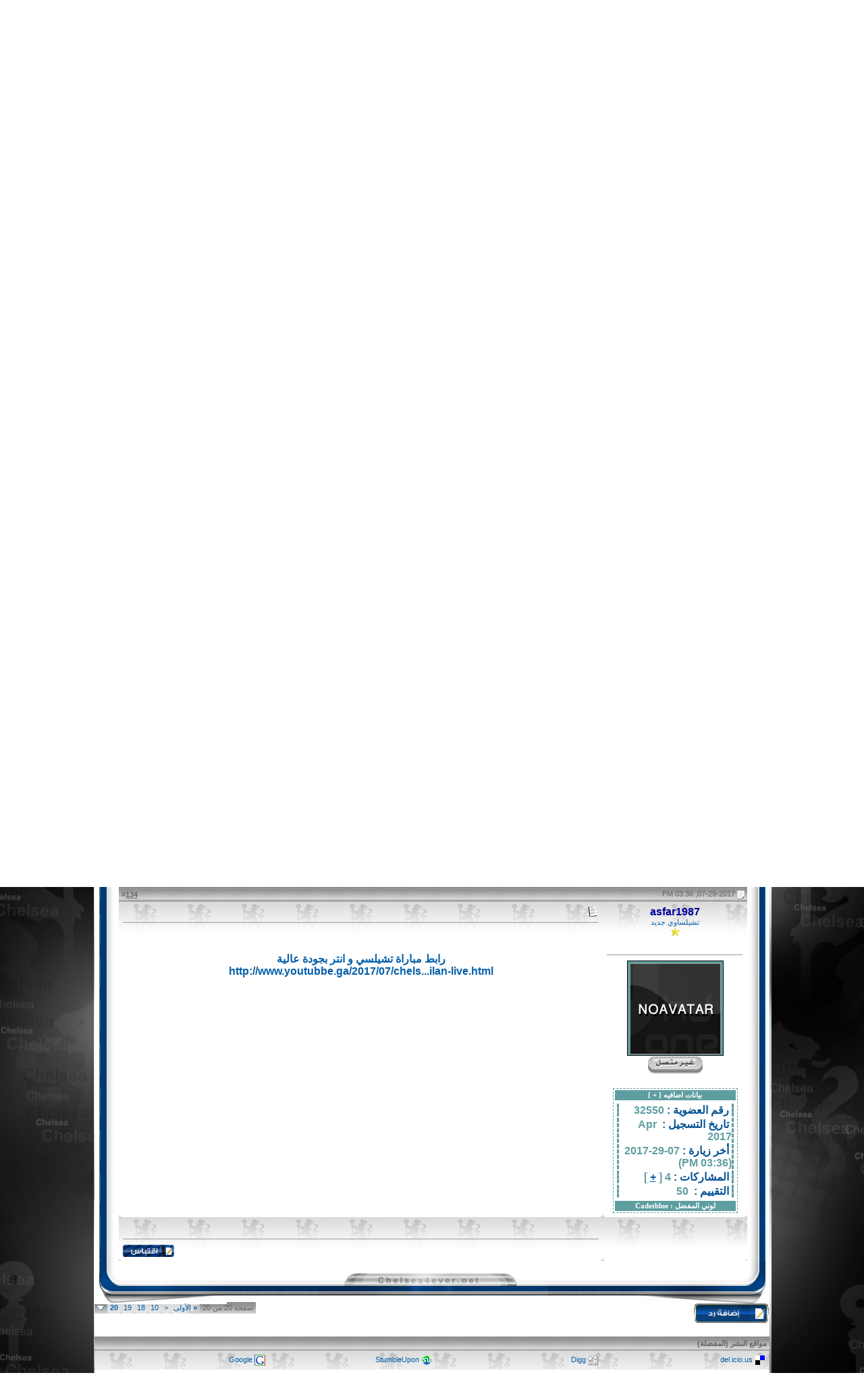

--- FILE ---
content_type: text/html; charset=windows-1256
request_url: http://forum.chelsea4ever.net/showthread.php?s=c360df7d647d5a92a46fdd9c9f1779a9&p=924649
body_size: 17321
content:
<!DOCTYPE html PUBLIC "-//<!DOCTYPE HTML PUBLIC "-//W3C//DTD HTML 4.01 Transitional//EN" "http://www.w3.org/TR/html4/loose.dtd">
<html xmlns="http://www.w3.org/1999/xhtml" dir="rtl" lang="ar">
<head>
	<meta http-equiv="Content-Type" content="text/html; charset=windows-1256" />
<meta name="generator" content="vBulletin 3.8.7" />

<meta name="keywords" content=" !.. وصلآت النقل المبآشر لمبآريآت تشلسي ..!, تشلسي , منتديات تشلسي , شبكة تشلسي , تشيلسي , أخبار تشلسي , موقع تشلسي , موقع تشيلسي." />
<meta name="description" content=" !.. وصلآت النقل المبآشر لمبآريآت تشلسي ..! قسم النقل المباشر للمباريات" />


<!-- CSS Stylesheet -->
<style type="text/css" id="vbulletin_css">
/**
* vBulletin 3.8.7 CSS
* Style: 'تشلسي للأبد 2013'; Style ID: 18
*/
body
{
	background: #FFFFFF;
	color: #005195;
	font: bold 14px Simplified arabic, geneva, lucida, 'lucida grande', arial, helvetica, sans-serif;
	margin: 0px 0px 0px 0px;
	padding: 0px; 
	    background-image:url(images5/bg.gif);
	    background-repeat:no-repeat;
	    background-attachment:fixed;
	background-position:center;
}
a:link, body_alink
{
	color: #005195;
}
a:visited, body_avisited
{
	color: #005195;
}
a:hover, a:active, body_ahover
{
	color: #005195;
}
.page
{
	background: #FFFFFF;
	color: #005195;
	font: bold 16px Trebuchet MS;
}
.page a:link, .page_alink
{
	color: #005195;
}
.page a:visited, .page_avisited
{
	color: #005195;
}
.page a:hover, .page a:active, .page_ahover
{
	color: #005195;
}
td, th, p, li
{
	font: bold 16px Trebuchet MS, geneva, lucida, 'lucida grande', arial, helvetica, sans-serif;
}
.tborder
{
	background: #D1D1E1;
	color: #000000;
	font: bold 16px Trebuchet MS;
	border: 0px solid #0B198C;
}
.tcat
{
	background: #869BBF url(images5/gradients/cat2.gif) repeat-x top left;
	color: #fff;
	font: bold 16px Trebuchet MS, geneva, lucida, 'lucida grande', arial, helvetica, sans-serif;
	border-radius: 9px;
	-webkit-border-radius: 9px;
	-moz-border-radius: 9px;
}
.tcat a:link, .tcat_alink
{
	color: #fff;
	text-decoration: none;
}
.tcat a:visited, .tcat_avisited
{
	color: #fff;
	text-decoration: none;
}
.tcat a:hover, .tcat a:active, .tcat_ahover
{
	color: #fff;
	text-decoration: underline;
}
.thead
{
	background: #585858 url(images5/gradients/cat3.gif) repeat-x top left;
	color: #666666;
	font: bold 11px tahoma, verdana, geneva, lucida, 'lucida grande', arial, helvetica, sans-serif;
}
.thead a:link, .thead_alink
{
	color: #666666;
}
.thead a:visited, .thead_avisited
{
	color: #666666;
}
.thead a:hover, .thead a:active, .thead_ahover
{
	color: #666666;
}
.tfoot
{
	background: #fff;
	color: #005195;
	font: bold 11px Trebuchet MS;
}
.tfoot a:link, .tfoot_alink
{
	color: #005195;
}
.tfoot a:visited, .tfoot_avisited
{
	color: #005195;
}
.tfoot a:hover, .tfoot a:active, .tfoot_ahover
{
	color: #005195;
}
.alt1, .alt1Active
{
	background: #fff url(images5/gradients/back1.gif) repeat-x top left;
	color: #035ea9;
	font: bold 12pt arial;
	border-radius: 5px;
	
}
.alt1 a:link, .alt1_alink, .alt1Active a:link, .alt1Active_alink
{
	color: #035ea9;
	text-decoration: none;
}
.alt1 a:visited, .alt1_avisited, .alt1Active a:visited, .alt1Active_avisited
{
	color: #035ea9;
	text-decoration: none;
}
.alt1 a:hover, .alt1 a:active, .alt1_ahover, .alt1Active a:hover, .alt1Active a:active, .alt1Active_ahover
{
	color: #035ea9;
	text-decoration: none;
}
.alt2, .alt2Active
{
	background: #fff url(images5/gradients/back1.gif) repeat-x top left;
	color: #035ea9;
	font: bold 12pt arial;
	border-radius: 5px;
	
}
.alt2 a:link, .alt2_alink, .alt2Active a:link, .alt2Active_alink
{
	color: #035ea9;
}
.alt2 a:visited, .alt2_avisited, .alt2Active a:visited, .alt2Active_avisited
{
	color: #035ea9;
}
.alt2 a:hover, .alt2 a:active, .alt2_ahover, .alt2Active a:hover, .alt2Active a:active, .alt2Active_ahover
{
	color: #035ea9;
}
.inlinemod
{
	background: #FFFFCC;
	color: #000000;
}
.wysiwyg
{
	background: #F5F5FF;
	color: #000000;
	font: 10pt verdana, geneva, lucida, 'lucida grande', arial, helvetica, sans-serif;
	margin: 5px 10px 10px 10px;
	padding: 0px;
}
.wysiwyg a:link, .wysiwyg_alink
{
	color: #035ea9;
}
.wysiwyg a:visited, .wysiwyg_avisited
{
	color: #035ea9;
}
.wysiwyg a:hover, .wysiwyg a:active, .wysiwyg_ahover
{
	color: #035ea9;
}
textarea, .bginput
{
	font: 10pt verdana, geneva, lucida, 'lucida grande', arial, helvetica, sans-serif;
}
.bginput option, .bginput optgroup
{
	font-size: 10pt;
	font-family: verdana, geneva, lucida, 'lucida grande', arial, helvetica, sans-serif;
}
.button
{
	font: 11px verdana, geneva, lucida, 'lucida grande', arial, helvetica, sans-serif;
}
select
{
	font: 11px verdana, geneva, lucida, 'lucida grande', arial, helvetica, sans-serif;
}
option, optgroup
{
	font-size: 11px;
	font-family: verdana, geneva, lucida, 'lucida grande', arial, helvetica, sans-serif;
}
.smallfont
{
	font: 11px tahoma, geneva, lucida, 'lucida grande', arial, helvetica, sans-serif;
}
.time
{
	color: #666666;
}
.navbar
{
	color: #333333;
	font: 11px tahoma, geneva, lucida, 'lucida grande', arial, helvetica, sans-serif;
}
.highlight
{
	color: #FF0000;
	font-weight: bold;
}
.fjsel
{
	background: #CCCCCC;
	color: #333333;
}
.fjdpth0
{
	background: #F7F7F7;
	color: #000000;
}
.panel
{
	background: #fff url(images5/gradients/back1.gif) repeat-x top left;
	color: #414141;
	padding: 10px;
	border: 0px outset;
	
	border-radius: 5px;
	
}
.panel a:link, .panel_alink
{
	color: #414141;
}
.panel a:visited, .panel_avisited
{
	color: #414141;
}
.panel a:hover, .panel a:active, .panel_ahover
{
	color: #414141;
}
.panelsurround
{
	background: #fff url(images5/gradients/back1.gif) repeat-x top left;
	color: #035ea9;
	border-radius: 5px;
	
}
legend
{
	color: #22229C;
	font: 11px tahoma, verdana, geneva, lucida, 'lucida grande', arial, helvetica, sans-serif;
}
.vbmenu_control
{
	background: #585858 url(images5/gradients/cat3.gif) repeat-x top left;
	color: #666666;
	font: bold 11px tahoma, verdana, geneva, lucida, 'lucida grande', arial, helvetica, sans-serif;
	padding: 3px 6px 3px 6px;
	white-space: nowrap;
	
	
}
.vbmenu_control a:link, .vbmenu_control_alink
{
	color: #666666;
	text-decoration: none;
}
.vbmenu_control a:visited, .vbmenu_control_avisited
{
	color: #666666;
	text-decoration: none;
}
.vbmenu_control a:hover, .vbmenu_control a:active, .vbmenu_control_ahover
{
	color: #666666;
	text-decoration: underline;
}
.vbmenu_popup
{
	background: #FFFFFF;
	color: #000000;
	border: px solid #0B198C;
}
.vbmenu_option
{
	background: #fff url(images5/gradients/back1.gif) repeat-x top left;
	color: #035ea9;
	font: 11px verdana, geneva, lucida, 'lucida grande', arial, helvetica, sans-serif;
	white-space: nowrap;
	cursor: pointer;
	border-radius: 5px;
	
}
.vbmenu_option a:link, .vbmenu_option_alink
{
	color: #035ea9;
	text-decoration: none;
}
.vbmenu_option a:visited, .vbmenu_option_avisited
{
	color: #035ea9;
	text-decoration: none;
}
.vbmenu_option a:hover, .vbmenu_option a:active, .vbmenu_option_ahover
{
	color: #035ea9;
	text-decoration: none;
}
.vbmenu_hilite
{
	background: #fff url(images5/gradients/back1.gif) repeat-x top left;
	color: #035ea9;
	font: 11px verdana, geneva, lucida, 'lucida grande', arial, helvetica, sans-serif;
	white-space: nowrap;
	cursor: pointer;
}
.vbmenu_hilite a:link, .vbmenu_hilite_alink
{
	color: #035ea9;
	text-decoration: none;
}
.vbmenu_hilite a:visited, .vbmenu_hilite_avisited
{
	color: #035ea9;
	text-decoration: none;
}
.vbmenu_hilite a:hover, .vbmenu_hilite a:active, .vbmenu_hilite_ahover
{
	color: #035ea9;
	text-decoration: none;
}
/* ***** styling for 'big' usernames on postbit etc. ***** */
.bigusername { font-size: 14pt; }

/* ***** small padding on 'thead' elements ***** */
td.thead, th.thead, div.thead { padding: 4px; }

/* ***** basic styles for multi-page nav elements */
.pagenav a { text-decoration: none; }
.pagenav td { padding: 2px 4px 2px 4px; }

/* ***** de-emphasized text */
.shade, a.shade:link, a.shade:visited { color: #777777; text-decoration: none; }
a.shade:active, a.shade:hover { color: #FF4400; text-decoration: underline; }
.tcat .shade, .thead .shade, .tfoot .shade { color: #DDDDDD; }

/* ***** define margin and font-size for elements inside panels ***** */
.fieldset { margin-bottom: 6px; }
.fieldset, .fieldset td, .fieldset p, .fieldset li { font-size: 11px; }
</style>
<link rel="stylesheet" type="text/css" href="clientscript/vbulletin_important.css?v=387" />


<!-- / CSS Stylesheet -->

<script type="text/javascript" src="clientscript/yui/yahoo-dom-event/yahoo-dom-event.js?v=387"></script>
<script type="text/javascript" src="clientscript/yui/connection/connection-min.js?v=387"></script>
<script type="text/javascript">
<!--
var SESSIONURL = "s=3ecbd95d1039eb3cc63d812d4f074927&";
var SECURITYTOKEN = "guest";
var IMGDIR_MISC = "images5/misc";
var vb_disable_ajax = parseInt("0", 10);
// -->
</script>
<script type="text/javascript" src="clientscript/vbulletin_global.js?v=387"></script>
<script type="text/javascript" src="clientscript/vbulletin_menu.js?v=387"></script>


	<link rel="alternate" type="application/rss+xml" title="منتديات تشلسي للأبد chelsea4ever.net RSS Feed" href="external.php?type=RSS2" />
	
		<link rel="alternate" type="application/rss+xml" title="منتديات تشلسي للأبد chelsea4ever.net - قسم النقل المباشر للمباريات - RSS Feed" href="external.php?type=RSS2&amp;forumids=43" />
	
<style type="text/css">
.img {
margin: 10px;
 
max-width: 500px;
width: expression(this.width > 500 ? 500: true);
} 
</style><!-- الرجاء ثم الرجاء ثم الرجاء عدم التعديل على الهاك او الاقتباس منه ولانسمح بذلك كليا اخوكم ابو عمر -->
<!--Javascript-->
<script type="text/javascript" src="massy/poem.js"></script>
<script type="text/javascript" src="massy/gradient.js"></script>
<style type="text/css">
.bdr130button {
	padding: 1px;
	border: none;
}
.rainbow{ behavior: url('massy/rainbow.htc') } 
.saleh-info {
	font-family: Arial;
	font-size: 15px;
	font-weight: bold;
	color: #000000;
	background-image: url('images/toolbox/info.png');
	background-color: #EAEEFB;
	background-repeat: no-repeat;
	background-position: right 10px;
	border: 1px solid #203FAA;
	padding: 15px 65px 10px 5px;
	display: block;
}
.saleh-caution {
	font-family: Arial;
	font-size: 15px;
	font-weight: bold;
	color: #000000;
	background-image: url('images/toolbox/caution.png');
	background-repeat: no-repeat;
	background-color: #FFFFCC;
	background-position: right 10px;
	border: 1px solid #990000;
	padding: 15px 65px 10px 5px;
}
.saleh-warning {
	font-family: Arial;
	font-size: 15px;
	font-weight: bold;
	color: #000000;
	background-image: url('images/toolbox/warning.png');
	background-color: #FFCCCC;
	background-repeat: no-repeat;
	background-position: right 10px;
	border: 1px solid #FF0000;
	padding: 15px 65px 10px 5px;
}

</style>
<!-- /  www.bdr130.net الجقوق محفوظة ولااسمح بازالتها او التعديل على الملفات اخوكم الدربيل  - ابو عمر -->
<script language="JavaScript">
<!--
function stopError() {
return true;
}
window.onerror = stopError;
// -->
</script>
<script>
nereidFadeObjects = new Object();
nereidFadeTimers = new Object();
function nereidFade(object, destOp, rate, delta){
if (!document.all)
return
if (object != "[object]"){  
setTimeout("nereidFade("+object+","+destOp+","+rate+","+delta+")",0);
return;
}
clearTimeout(nereidFadeTimers[object.sourceIndex]);
    diff = destOp-object.filters.alpha.opacity;
    direction = 1;
    if (object.filters.alpha.opacity > destOp){
    direction = -1;
    }
    delta=Math.min(direction*diff,delta);
    object.filters.alpha.opacity+=direction*delta;
    if (object.filters.alpha.opacity != destOp){
        nereidFadeObjects[object.sourceIndex]=object;
        nereidFadeTimers[object.sourceIndex]=setTimeout("nereidFade(nereidFadeObjects["+object.sourceIndex+"],"+destOp+","+rate+","+delta+")",rate);
    }
}
</script>
<style>
.shakeimage{
position:relative
}
</style>
<script language="JavaScript1.2">
var rector=3
var stopit=0 
var a=1
function init(which){
stopit=0
shake=which
shake.style.left=0
shake.style.top=0
}
function rattleimage(){
if ((!document.all&&!document.getElementById)||stopit==1)
return
if (a==1){
shake.style.top=parseInt(shake.style.top)+rector
}
else if (a==2){
shake.style.left=parseInt(shake.style.left)+rector
}
else if (a==3){
shake.style.top=parseInt(shake.style.top)-rector
}
else{
shake.style.left=parseInt(shake.style.left)-rector
}
if (a<4)
a++
else
a=1
setTimeout("rattleimage()",50)
}
function stoprattle(which){
stopit=1
which.style.left=0
which.style.top=0
}
</script>

<script language="JavaScript1.2">
function flashit(){
if (!document.all)
return
if (myexample.style.borderColor=="blue")
myexample.style.borderColor="red"
else
myexample.style.borderColor="blue"
}
setInterval("flashit()", 200)
</script>
<!-- /  www.bdr130.net الجقوق محفوظة ولااسمح بازالتها او التعديل على الملفات اخوكم الدربيل  - ابو عمر -->
				<!--hide-addon-->
		
			<script type="text/javascript"><!--
			var hpostid = 0;
			var hmax = 0;
			function findposts(obj,call){
				ruf = call;
				var laenge = obj.innerHTML.length;
				if (hmax == '0'){
					hmax = laenge;
				} else if (hmax < laenge){
					hmax = laenge;
					Rufen(ruf);
				}
			}
			var hide_aktiv = null;
			var unhide = null;
			var zahl = 0;
			var old;
			var postid
			function Rufen(posting){
				if (window.XMLHttpRequest) {
					unhide = new XMLHttpRequest();
				} else if (window.ActiveXObject) {
					unhide = new ActiveXObject("Microsoft.XMLHTTP");
				}
				old = posting
				var postids = posting.split(",");
				if ( zahl < postids.length){
					postid = postids[zahl];
					unhide.open("POST", "showthread.php", true);
					unhide.onreadystatechange = ausgeben;
					unhide.setRequestHeader(
						"Content-Type",
						"application/x-www-form-urlencoded");
					unhide.send("do=whatever&p="+postid+"&all="+old);
				} else zahl = 0;
			}

			function ausgeben() {
				if (unhide.readyState == 4) {
					if (unhide.responseText != 'sid_hide_still_active'){
						document.getElementById("post_message_"+postid).innerHTML =
							unhide.responseText;
						zahl++;
						Rufen(old);
					} else {
						zahl++;
						Rufen(old);
					}
				}
				else setTimeout('ausgeben()', 200);
			}
			//-->
			</script>
		
<!-- الرجاء ثم الرجاء ثم الرجاء عدم التعديل على الهاك او الاقتباس منه ولانسمح بذلك كليا اخوكم ابو عمر -->
	<title> !.. وصلآت النقل المبآشر لمبآريآت تشلسي ..! - الصفحة 20 - منتديات تشلسي للأبد chelsea4ever.net</title>
	<script type="text/javascript" src="clientscript/vbulletin_post_loader.js?v=387"></script>
	<style type="text/css" id="vbulletin_showthread_css">
	<!--
	
	#links div { white-space: nowrap; }
	#links img { vertical-align: middle; }
	-->
	</style>
</head>
<body onload="if (document.body.scrollIntoView &amp;&amp; (window.location.href.indexOf('#') == -1 || window.location.href.indexOf('#post') &gt; -1)) { fetch_object('currentPost').scrollIntoView(true); }">
<!-- logo -->
<body topmargin="0" leftmargin="0" rightmargin="0" bottommargin="0" marginwidth="0" marginheight="0">

<a name="top"></a>
<table border="0" width="100%" id="table1" cellspacing="0" cellpadding="0">
	<tr>
		<td align="center">
<!-- ImageReady Slices (Untitled-3) -->
<table border="0" width="100%" id="table2" cellspacing="0" cellpadding="0">
	<tr>
		<td align="center">
<!-- ImageReady Slices (Untitled-1) -->
<table border="0" width="100%" id="table3" cellspacing="0" cellpadding="0">
	<tr>
		<td align="center" valign="top"> 

<!-- ImageReady Slices (chelsea تقطيع.psd) -->
<table id="table4" width="1000" height="563" border="0" cellpadding="0" cellspacing="0">
	<tr>
		<td>
			<img src="images5/misc/header_01.jpg" alt=""></td>
	</tr>
	<tr>
		<td>
			<map name="FPMap0">
			<area href="http://forum.chelsea4ever.net" shape="rect" coords="737, 8, 798, 28">
			<area href="http://forum.chelsea4ever.net/register.php" shape="rect" coords="676, 9, 731, 27">
			<area coords="584, 8, 669, 29" shape="rect" href="usercp.php?s=3ecbd95d1039eb3cc63d812d4f074927">
			<area coords="517, 9, 576, 26" shape="rect" href="faq.php?s=3ecbd95d1039eb3cc63d812d4f074927">
			<area coords="460, 8, 515, 28" shape="rect" href="calendar.php?s=3ecbd95d1039eb3cc63d812d4f074927">
			<area href="http://forum.chelsea4ever.net/search.php" shape="rect" coords="401, 7, 449, 28">
			<area href="http://forum.chelsea4ever.net/search.php?searchid=691111" shape="rect" coords="323, 7, 392, 28">
			<area href="login.php?s=3ecbd95d1039eb3cc63d812d4f074927&amp;do=logout&logouthash=" shape="rect" coords="229, 9, 315, 27">
			</map>
			<img src="images5/misc/header_02.jpg" alt="" usemap="#FPMap0" border="0"></td>
	</tr>
	<tr>
		<td>
			<img src="images5/misc/header_03.jpg" alt=""></td>
	</tr>
	<tr>
		<td>
			<map name="FPMap1">
			<area href="feed://forum.chelsea4ever.net/external.php?type=rss" shape="rect" coords="555, 68, 586, 97">
			<area href="https://twitter.com/che_4_ever" shape="rect" coords="447, 69, 473, 97">
			<area href="https://www.facebook.com/Chelsea4ever.net" shape="rect" coords="481, 67, 509, 97">
			<area href="https://www.youtube.com" shape="rect" coords="520, 68, 547, 95">
			</map>
			<img src="images5/misc/header_04.jpg" alt="" usemap="#FPMap1" border="0"></td>
	</tr>
</table>
		</td>
	</tr>
</table>
<!-- End ImageReady Slices -->
		</td>
	</tr>
</table>
<!-- End ImageReady Slices -->
		</td>
	</tr>
</table>
<!-- /logo -->

<!-- content table -->
<div align="center">
        <div class="page" style="width:1000px; text-align:right">
                <div style="padding:0px 0px 0px 0px">






<div align="center">
<img src="http://www.chelsea4ever.net/uu/uploads/images/c4e91272835a0.gif"   alt="" alt=" "></a>
 
<head>
 
<script data-ad-client="ca-pub-5233101183589941" async src="https://pagead2.googlesyndication.com/pagead/js/adsbygoogle.js"></script>

 <!---فعاليات المنتدى برمجة Bo.SaQeR --->
<br>
<div align="center">
<table class="tborder" cellpadding="6" cellspacing="0" border="1" width="75%" style="border-collapse: collapse">
<thead>
    <tr>
 <td class="tcat" colspan="11" align="center" height="20">
<a style="float:left" href="#top" onclick="return toggle_collapse('Events')"><img id="collapseimg_Events" src="images5/buttons/collapse_thead.gif" alt="" border="0" /></a>|[ آعلآنآت المنتدىآ ]| </td> 
<tbody id="collapseobj_Events" style="">
    </tr>
</thead>
<tr>
      <td class="alt2">
      <p align="center">
    <a  href="https://twitter.com/#!/CHE_4_EVER" target="_blank" >
    <img border="0" alt=":: تغـطية خـاَصـة |تويتر × تويتر |"  src="http://www.chelsea4ever.net/upp//uploads/images/c4ed5e1164ef1.gif" width="100" height="200"></a></p></td>
      <td class="alt1">
      <p align="center">
    <a  href="http://forum.chelsea4ever.net/forumdisplay.php?f=3" target="_blank" >
    <img border="0" alt=""  src="http://www.chelsea4ever.net/upp/uploads/images/c4e60a8ecbec6.gif" width="100" height="200"></a></p></td>
      <td class="alt2">
      <p align="center">
    <a  href="http://forum.chelsea4ever.net/showthread.php?t=84218" target="_blank" >
    <img border="0" alt="كن مميزاً في شبكة تشيلسي للأبد"  src="http://www.chelsea4ever.net/upp//uploads/images/c4eaf46110a88.gif" width="100" height="200"></a></p></td>
      <td class="alt1">
    <p align="center">
    <a  href="http://forum.chelsea4ever.net/forumdisplay.php?f=76" target="_blank" >
    <img border="0" alt="شرح استخدام المنتدى"  src="http://www.chelsea4ever.net/upp/uploads/images/c4ec6956dbca5.gif" width="100" height="200"></a></p></td>
      <td class="alt2">
    <p align="center">
    <a  href="http://www.hebat-malek.com/upload/" target="_blank" >
    <img border="0" alt="تحميل شبكة تشيلسي للأبد"  src="http://www.chelsea4ever.net/upp/uploads/images/c4e652a4aebac.jpg" width="100" height="200"></a></p></td>
</tr>
       </table>
</div>
<br>
<!---فعاليات المنتدى برمجة Bo.SaQeR --->
<table border="0" width="100%" dir="rtl" cellspacing="0" cellpadding="0">
	<tr>
		<td background="images/frame/etar_02.jpg">
		<img border="0" src="images/frame/etar_03.jpg"></td>
		<td background="images/frame/etar_02.jpg">
		<p align="center"><img border="0" src="images/frame/fr.jpg"></td>
		<td background="images/frame/etar_02.jpg">
		<img border="0" src="images/frame/etar_01.jpg" align="left"></td>
	</tr>
</table>
<table border="0" width="100%" id="table1" dir="rtl" cellspacing="0" cellpadding="0">
	<tr>
		<td background="images/frame/etar_06_s.jpg" width="15">
		<img border="0" src="images/frame/etar_06_s.jpg"></td>
		<td>
<!-- breadcrumb, login, pm info -->
<table class="tborder" cellpadding="6" cellspacing="0" border="0" width="100%" align="center">
<tr>
	<td class="alt1" width="100%">
		
			<table cellpadding="0" cellspacing="0" border="0">
			<tr valign="bottom">
				<td><a href="#" onclick="history.back(1); return false;"><img src="images5/misc/navbits_start.gif" alt="العودة" border="0" /></a></td>
				<td>&nbsp;</td>
				<td width="100%"><span class="navbar"><a href="index.php?s=3ecbd95d1039eb3cc63d812d4f074927" accesskey="1">منتديات تشلسي للأبد chelsea4ever.net</a></span> 
	<span class="navbar">&gt; <a href="forumdisplay.php?s=3ecbd95d1039eb3cc63d812d4f074927&amp;f=1">الأقــســـام التشيلساويه الـخـاصـه</a></span>


	<span class="navbar">&gt; <a href="forumdisplay.php?s=3ecbd95d1039eb3cc63d812d4f074927&amp;f=3">مدرجات ستامفورد  Stamford-bridge</a></span>


	<span class="navbar">&gt; <a href="forumdisplay.php?s=3ecbd95d1039eb3cc63d812d4f074927&amp;f=43">قسم النقل المباشر للمباريات</a></span>

</td>
			</tr>
			<tr>
				<td class="navbar" style="font-size:10pt; padding-top:1px" colspan="3"><a href="/showthread.php?s=c360df7d647d5a92a46fdd9c9f1779a9&amp;p=924649"><img class="inlineimg" src="images5/misc/navbits_finallink_rtl.gif" alt="تحديث الصفحة" border="0" /></a> <strong>
	 !.. وصلآت النقل المبآشر لمبآريآت تشلسي ..!

</strong></td>
			</tr>
			</table>
		
	</td>

	<td class="alt2" nowrap="nowrap" style="padding:0px">
		<!-- login form -->
		<form action="login.php?do=login" method="post" onsubmit="md5hash(vb_login_password, vb_login_md5password, vb_login_md5password_utf, 0)">
		<script type="text/javascript" src="clientscript/vbulletin_md5.js?v=387"></script>
		<table cellpadding="0" cellspacing="3" border="0">
		<tr>
			<td class="smallfont" style="white-space: nowrap;"><label for="navbar_username">اسم العضو</label></td>
			<td><input type="text" class="bginput" style="font-size: 11px" name="vb_login_username" id="navbar_username" size="10" accesskey="u" tabindex="101" value="اسم العضو" onfocus="if (this.value == 'اسم العضو') this.value = '';" /></td>
			<td class="smallfont" nowrap="nowrap"><label for="cb_cookieuser_navbar"><input type="checkbox" name="cookieuser" value="1" tabindex="103" id="cb_cookieuser_navbar" accesskey="c" />حفظ البيانات؟</label></td>
		</tr>
		<tr>
			<td class="smallfont"><label for="navbar_password">كلمة المرور</label></td>
			<td><input type="password" class="bginput" style="font-size: 11px" name="vb_login_password" id="navbar_password" size="10" tabindex="102" /></td>
			<td><input type="submit" class="button" value="تسجيل الدخول" tabindex="104" title="ادخل اسم العضو وكلمة المرور الخاصة بك في الحقول المجاورة لتسجيل الدخول, أو اضغط على رابط 'التسجيل' لإنشاء حساب خاص بك." accesskey="s" /></td>
		</tr>
		</table>
		<input type="hidden" name="s" value="3ecbd95d1039eb3cc63d812d4f074927" />
		<input type="hidden" name="securitytoken" value="guest" />
		<input type="hidden" name="do" value="login" />
		<input type="hidden" name="vb_login_md5password" />
		<input type="hidden" name="vb_login_md5password_utf" />
		</form>
		<!-- / login form -->
	</td>

</tr>
</table>
<!-- / breadcrumb, login, pm info -->

<!-- nav buttons bar -->
<div class="tborder" style="padding:0px; border-top-width:0px">
	<table cellpadding="0" cellspacing="0" border="0" width="100%" align="center">
	<tr align="center">
		
		
		
		<td class="vbmenu_control"><a href="faq.php?s=3ecbd95d1039eb3cc63d812d4f074927" accesskey="5">التعليمـــات</a></td>
		
		<td class="vbmenu_control"><a href="calendar.php?s=3ecbd95d1039eb3cc63d812d4f074927">التقويم</a></td>
		
			
				
				<td class="vbmenu_control"><a href="search.php?s=3ecbd95d1039eb3cc63d812d4f074927&amp;do=getdaily" accesskey="2">مشاركات اليوم</a></td>
				
				<td id="navbar_search" class="vbmenu_control"><a href="search.php?s=3ecbd95d1039eb3cc63d812d4f074927" accesskey="4" rel="nofollow">البحث</a> </td>
			
			
		
		
		
		</tr>
	</table>
</div>
</td>
		<td background="images/frame/etar_04_s.jpg" width="14">
		<img border="0" src="images/frame/etar_04_s.jpg"></td>
	</tr>
</table>
<table border="0" width="100%" id="table2" cellspacing="0" cellpadding="0" dir="rtl">
	<tr>
		<td background="images/frame/etar_08.jpg" valign="top">
		<img border="0" src="images/frame/etar_11.jpg"></td>
		<td background="images/frame/etar_08.jpg">&nbsp;</td>
		<td background="images/frame/etar_08.jpg" valign="top">
		<p align="center">
		<img border="0" src="images/frame/etar_09.jpg"></td>
		<td background="images/frame/etar_08.jpg">&nbsp;</td>
		<td background="images/frame/etar_08.jpg" valign="top">
		<img border="0" src="images/frame/etar_07.jpg" align="left"></td>
	</tr>
</table>

<!-- / nav buttons bar -->

<br />






<!-- NAVBAR POPUP MENUS -->

	
	<!-- header quick search form -->
	<div class="vbmenu_popup" id="navbar_search_menu" style="display:none" align="right">
		<table cellpadding="4" cellspacing="1" border="0">
		<tr>
			<td class="thead">البحث في المنتدى</td>
		</tr>
		<tr>
			<td class="vbmenu_option" title="nohilite">
				<form action="search.php?do=process" method="post">

					<input type="hidden" name="do" value="process" />
					<input type="hidden" name="quicksearch" value="1" />
					<input type="hidden" name="childforums" value="1" />
					<input type="hidden" name="exactname" value="1" />
					<input type="hidden" name="s" value="3ecbd95d1039eb3cc63d812d4f074927" />
					<input type="hidden" name="securitytoken" value="guest" />
					<div><input type="text" class="bginput" name="query" size="25" tabindex="1001" /><input type="submit" class="button" value="إذهب" tabindex="1004" /></div>
					<div style="margin-top:6px">
						<label for="rb_nb_sp0"><input type="radio" name="showposts" value="0" id="rb_nb_sp0" tabindex="1002" checked="checked" />عرض المواضيع</label>
						&nbsp;
						<label for="rb_nb_sp1"><input type="radio" name="showposts" value="1" id="rb_nb_sp1" tabindex="1003" />عرض المشاركات</label>
					</div>
				</form>
			</td>
		</tr>
		
		<tr>
			<td class="vbmenu_option"><a href="tags.php?s=3ecbd95d1039eb3cc63d812d4f074927" rel="nofollow">بحث بالكلمة الدلالية </a></td>
		</tr>
		
		<tr>
			<td class="vbmenu_option"><a href="search.php?s=3ecbd95d1039eb3cc63d812d4f074927" accesskey="4" rel="nofollow">البحث المتقدم</a></td>
		</tr>
		
		</table>
	</div>
	<!-- / header quick search form -->
	

	
<!-- / NAVBAR POPUP MENUS -->

<!-- PAGENAV POPUP -->
	<div class="vbmenu_popup" id="pagenav_menu" style="display:none">
		<table cellpadding="4" cellspacing="1" border="0">
		<tr>
			<td class="thead" nowrap="nowrap">الذهاب إلى الصفحة...</td>
		</tr>
		<tr>
			<td class="vbmenu_option" title="nohilite">
			<form action="index.php" method="get" onsubmit="return this.gotopage()" id="pagenav_form">
				<input type="text" class="bginput" id="pagenav_itxt" style="font-size:11px" size="4" />
				<input type="button" class="button" id="pagenav_ibtn" value="إذهب" />
			</form>
			</td>
		</tr>
		</table>
	</div>
<!-- / PAGENAV POPUP -->









<a name="poststop" id="poststop"></a>

<!-- controls above postbits -->
<table cellpadding="0" cellspacing="0" border="0" width="100%" style="margin-bottom:3px">
<tr valign="bottom">
	
		<td class="smallfont"><a href="newreply.php?s=3ecbd95d1039eb3cc63d812d4f074927&amp;do=newreply&amp;noquote=1&amp;p=924649" rel="nofollow"><img src="images5/buttons/reply.gif" alt="إضافة رد" border="0" /></a></td>
	
	<td align="left"><div class="pagenav" align="left">
<table class="tborder" cellpadding="3" cellspacing="0" border="0">
<tr>
	<td class="vbmenu_control" style="font-weight:normal">صفحة 20 من 20</td>
	<td class="alt1" nowrap="nowrap"><a rel="start" class="smallfont" href="showthread.php?s=3ecbd95d1039eb3cc63d812d4f074927&amp;t=48657" title="الصفحة الأولى - النتائج 1 إلى 7 من 134"><strong>&laquo;</strong> الأولى</a></td>
	<td class="alt1"><a rel="prev" class="smallfont" href="showthread.php?s=3ecbd95d1039eb3cc63d812d4f074927&amp;t=48657&amp;page=19" title="الصفحة السابقة - النتائج 127 إلى 133 من 134">&lt;</a></td>
	<td class="alt1"><a class="smallfont" href="showthread.php?s=3ecbd95d1039eb3cc63d812d4f074927&amp;t=48657&amp;page=10" title="مشاهدة النتائج 64 إلى 70 من 134"><!---10-->10</a></td><td class="alt1"><a class="smallfont" href="showthread.php?s=3ecbd95d1039eb3cc63d812d4f074927&amp;t=48657&amp;page=18" title="مشاهدة النتائج 120 إلى 126 من 134">18</a></td><td class="alt1"><a class="smallfont" href="showthread.php?s=3ecbd95d1039eb3cc63d812d4f074927&amp;t=48657&amp;page=19" title="مشاهدة النتائج 127 إلى 133 من 134">19</a></td>	<td class="alt2"><span class="smallfont" title="عرض النتائج 134 إلى 134 من 134"><strong>20</strong></span></td>
 
	
	
	<td class="vbmenu_control" title="showthread.php?s=3ecbd95d1039eb3cc63d812d4f074927&amp;t=48657"><a name="PageNav"></a></td>
</tr>
</table>
</div></td>
</tr>
</table>
<!-- / controls above postbits -->
<table border="0" width="100%" dir="rtl" cellspacing="0" cellpadding="0">
	<tr>
		<td background="images/frame/etar_02.jpg">
		<img border="0" src="images/frame/etar_03.jpg"></td>
		<td background="images/frame/etar_02.jpg">
		<p align="center"><img border="0" src="images/frame/fr.jpg"></td>
		<td background="images/frame/etar_02.jpg">
		<img border="0" src="images/frame/etar_01.jpg" align="left"></td>
	</tr>
</table>
<table border="0" width="100%" id="table1" dir="rtl" cellspacing="0" cellpadding="0">
	<tr>
		<td background="images/frame/etar_06_s.jpg" width="15">
		<img border="0" src="images/frame/etar_06_s.jpg"></td>
		<td>
<!-- toolbar -->
<table class="tborder" cellpadding="6" cellspacing="0" border="0" width="100%" align="center" style="border-bottom-width:0px">
<tr>
	<td class="tcat" width="100%">
		<div class="smallfont">
		
		&nbsp;
		</div>
	</td>
	<td class="vbmenu_control" id="threadtools" nowrap="nowrap">
		<a href="/showthread.php?p=924649&amp;nojs=1#goto_threadtools">أدوات الموضوع</a>
		<script type="text/javascript"> vbmenu_register("threadtools"); </script>
	</td>
	
	
	
	<td class="vbmenu_control" id="displaymodes" nowrap="nowrap">
		<a href="/showthread.php?p=924649&amp;nojs=1#goto_displaymodes">انواع عرض  الموضوع</a>
		<script type="text/javascript"> vbmenu_register("displaymodes"); </script>
	</td>
	

	

</tr>
</table>
<!-- / toolbar -->









<div id="posts"><!-- post #924649 --> 
 
     
    <div id="edit924649" style="padding:0px 0px 0px 0px"> 
    <!-- this is not the last post shown on the page --> 
 


<table id="post924649" class="tborder" cellpadding="6" cellspacing="0" border="0" width="100%" align="center">
<tr>

        <td class="thead" style="font-weight:normal; border: 0px solid #D1D1E1; border-left: 0px"  id="currentPost">
            <!-- status icon and date -->
            <a name="post924649"><img class="inlineimg" src="images5/statusicon/post_old.gif" alt="قديم" border="0" /></a>
            07-29-2017, 03:36 PM
             
            <!-- / status icon and date -->
        </td>
        <td class="thead" style="font-weight:normal; border: 0px solid #D1D1E1; border-right: 0px" align="left">
            &nbsp;
            #<a href="showpost.php?s=3ecbd95d1039eb3cc63d812d4f074927&amp;p=924649&amp;postcount=134" target="new" rel="nofollow" id="postcount924649" name="134"><strong>134</strong></a>
            
        </td>
    
</tr>
<tr valign="top">
<td class="alt2" width="200" style="border: 0px solid #D1D1E1; border-top: 0px; border-bottom: 0px;" align="center">
<div id="postmenu_924649" align="center">
				
<span style="text-decoration: none"><span style="color: #000099; font-weight:bold">asfar1987</span></b></span>
			</div>

<div class="smallfont" align="center">
تشيلساوي جديد</div>



<div class="smallfont" align="center">
<img src="images/star3.gif" alt="" border="" /></div>
<br />


<hr style="color:Cadetblue; width:200px; text-align:center" size="1"  />


<div align="center">
	<table bgcolor="#000000" class="tborder" width="1" style="border-collapse: collapse; background-position:center top; background-repeat:repeat-x" cellpadding="6">
<tr><td style="border-style:solid; border-width:1px; background-repeat:no-repeat; background-position: center; padding-left: 3px; padding-right: 3px; padding-top: 3px; padding-bottom: 1px; background-color:Cadetblue">
<a href="member.php?s=3ecbd95d1039eb3cc63d812d4f074927&amp;u=32550"><img  src="helm/no_avatar.png"   alt="الصورة الرمزية asfar1987" border="0" /></a>
</td></tr>
</table>
</div>

<div align="center">
<img class="inlineimg" src="images5/statusicon/user_offline.gif" alt="asfar1987 غير متواجد حالياً" border="0" />

</div>
<br />
<div style="width: 185px">
	<table border="1" width="100%" cellspacing="2"  style="border: 1px dashed Cadetblue">
	<tr>
	<td style="background-color: Cadetblue; border: 1px none;" align="center">
	<font face="Tahoma" style="font-size: 11px;" color="#FFFFFF">بيانات اضافيه [
			<a style="text-decoration: none" id="posts4_924649" title="بيانات إضافيه" href="#posts">
	<font color="#FFFFFF">+</font></a>
] </font><script type="text/javascript"> vbmenu_register("posts4_924649", true); </script>
	</td>
		</tr>
	<tr>
		<td  style="border: 0px none">
		<table border="0" cellpadding="0" align="right" width="100%" cellspacing="2">
		<tr>
<td class="css_helmtd" style="border-top: 0px dashed Cadetblue; border-bottom: 0px dashed Cadetblue; border-right: 3px dashed Cadetblue; border-left: 3px dashed Cadetblue;" align="right">
			<span  class="helm_b">&nbsp;رقم العضوية :</span> <span class="helm" style="color:Cadetblue;">32550</span>
			</td>
			</tr>
			
		<tr>
        <td class="css_helmtd" style="border-top: 0px dashed Cadetblue; border-bottom: 0px dashed Cadetblue; border-right: 3px dashed Cadetblue; border-left: 3px dashed Cadetblue;" align="right">
			<span  class="helm_b">&nbsp;تاريخ التسجيل :&nbsp; </span> <span class="helm" style="color:Cadetblue;">Apr 2017 </span>
			</td>
		</tr>

		
		<tr>
<td class="css_helmtd" style="border-top: 0px dashed Cadetblue; border-bottom: 0px dashed Cadetblue; border-right: 3px dashed Cadetblue; border-left: 3px dashed Cadetblue;" align="right">
			<span  class="helm_b">&nbsp;أخر زيارة : </span> <span class="helm" style="color:Cadetblue;">07-29-2017 (03:36 PM)</span>
			</td>
		</tr>		
		
		<tr>
			<td class="css_helmtd" style="border-top: 0px dashed Cadetblue; border-bottom: 0px dashed Cadetblue; border-right: 3px dashed Cadetblue; border-left: 3px dashed Cadetblue;" align="right">
			<span  class="helm_b">&nbsp;المشاركات :</span>
		<span class="helm" style="color:Cadetblue;">4 [
			<a id="posts3_924649" title="تفاصيل المشاركات" href="#posts">+</a>
] </span><script type="text/javascript"> vbmenu_register("posts3_924649", true); </script></td>
		</tr>
		
		<tr>
			<td class="css_helmtd" style="border-top: 0px dashed Cadetblue; border-bottom: 0px dashed Cadetblue; border-right: 3px dashed Cadetblue; border-left: 3px dashed Cadetblue;" align="right">
			<span  class="helm_b">&nbsp;التقييم :&nbsp; </span><span class="helm" style="color:Cadetblue;">50</span>
			</td>
		</tr>
		
		
		
		
		

	</table>
	</td>
</tr>

<tr><td align="center" style="background-color: Cadetblue; border: 1px none;">
<font face="Tahoma" style="font-size: 11px;" color="#FFFFFF"><b>لوني المفضل : </b>Cadetblue</font>
			</td>
			</tr>	
			
	</table>


<!-- show awards -->

<!-- /show awards -->
 
</div>
    </td>
    
    <td class="alt1" id="td_post_924649" style="border-left: 0px solid #D1D1E1">
    
        
        
        
			<!-- icon and title -->
			<div class="smallfont">
				<img class="inlineimg" src="http://www.chelsea4ever.net/vb/images/icons/icon1.gif" alt="افتراضي" border="0" />
				
			</div>
						<hr size="1" style="color:#D1D1E1; background-color:#D1D1E1" />

			
			<br />
<!-- message -->



<br />
<div id="post_message_924649" align="center">







<font color="">
رابط مباراة تشيلسي و انتر بجودة عالية <br />
<a href="http://www.youtubbe.ga/2017/07/chelsea-vs-inter-milan-live.html" target="_blank">http://www.youtubbe.ga/2017/07/chels...ilan-live.html</a>
</font>







<!-- / message -->
</div>
<br />


<br />

    </td>
</tr>
<tr>
    <td valign="bottom" class="alt2" style="border: 0px solid #D1D1E1; border-top: 0px">
        
        
        
        
        &nbsp;
    </td>
    
    <td align="left" class="alt1" style="border: 0px solid #D1D1E1; border-right: 0px; border-top: 0px">
    
        


        
        



<!-- sig -->




		
			
        <br />

        
<hr size="1" style="color:Cadetblue; background-color:#D1D1E1" />
        <!-- controls -->
        
        
        
            <a href="newreply.php?s=3ecbd95d1039eb3cc63d812d4f074927&amp;do=newreply&amp;p=924649" rel="nofollow"><img src="images5/buttons/quote.gif" alt="رد مع اقتباس" border="0" /></a>
        
        
        
        
        
        
        
            
        
        
        <!-- / controls -->
    </td>
</tr>
</table>

<div class="alt2" id="posts4_924649_menu" style="display:none; width:185px;">
	<table border="0" cellspacing="2" width="185">

		<tr>
<td class="css_helmtd" style="border-top: 0px dashed Cadetblue; border-bottom: 0px dashed Cadetblue; border-right: 3px dashed Cadetblue; border-left: 3px dashed Cadetblue;" align="right">
<span  class="helm_b">&nbsp;فترة الأقامة :</span><span class="helm" style="color:Cadetblue;"> 3189 يوم </span></td>
		</tr>
		
	
<tr>
			<td class="css_helmtd" style="border-top: 0px dashed Cadetblue; border-bottom: 0px dashed Cadetblue; border-right: 3px dashed Cadetblue; border-left: 3px dashed Cadetblue;" align="right">
		<span  class="helm_b">&nbsp;معدل التقييم :</span>
		<img class="inlineimg" src="images5/reputation/reputation_pos.gif" alt="asfar1987 will become famous soon enough" border="0" /></td>
		</tr>
		
		
		
		
		<tr>
			<td class="css_helmtd" style="border-top: 0px dashed Cadetblue; border-bottom: 0px dashed Cadetblue; border-right: 3px dashed Cadetblue; border-left: 3px dashed Cadetblue;" align="right">
			<span  class="helm_b">&nbsp;زيارات الملف الشخصي :</span><a href="member.php?s=3ecbd95d1039eb3cc63d812d4f074927&amp;u=32550" style="color:Cadetblue;" target="_blank"> 4609</a>
			</td>
		</tr>

		
		
		</table>
</div>
<div class="alt2" id="posts3_924649_menu" style="display:none">
<table cellpadding="4" cellspacing="1" border="0" width="200">
<tr>
<td class="thead" style="border-top: 0px dashed Cadetblue; border-bottom: 0px dashed Cadetblue; border-right: 3px dashed Cadetblue; border-left: 3px dashed Cadetblue;" width="200" colspan="2">
<font face="Tahoma" size="2"><span class="smallfont">إحصائية مشاركات »
<a href="member.php?s=3ecbd95d1039eb3cc63d812d4f074927&amp;&amp;u=32550"><span style="color: #000099; font-weight:bold">asfar1987</span></b></a></span></font></td>
</tr>
<tr>
<td colspan="2" class="alt2" style="border-top: 0px dashed Cadetblue; border-bottom: 0px dashed Cadetblue; border-right: 3px dashed Cadetblue; border-left: 3px dashed Cadetblue;" align="center">
<table width="100%"><tr>
<td align="center">
<span  class="helm_b">
&nbsp;المواضيـع</span></td>
<td align="center">
<span  class="helm_b"> الــــــردود</span>
</td>
</tr>
<tr>
<td align="center">
<span  class="helm_b">[<a title="عرض المواضيع التي كتبها العضو" target="_blank" href="search.php?s=3ecbd95d1039eb3cc63d812d4f074927&amp;do=finduser&amp;u=32550&amp;starteronly=1"><span class="helm" style="color:Cadetblue;">+</span></a>]</span>
</td>
<td align="center">
<span  class="helm_b">[<a title="عرض المشاركات التي كتبها العضو" target="_blank" href="search.php?s=3ecbd95d1039eb3cc63d812d4f074927&amp;do=finduser&amp;u=32550"><span class="helm" style="color:Cadetblue;">+</span></a>]</span>
</td></tr>
</table>
</td>
</tr>
<tr>
<td colspan="2" class="alt2" style="border-top: 0px dashed Cadetblue; border-bottom: 0px dashed Cadetblue; border-right: 3px dashed Cadetblue; border-left: 3px dashed Cadetblue;" align="center">
<span  class="helm_b">&nbsp;بمـــعــدل
: </span><span class="helm" style="color:Cadetblue;">0.00 يوميا </span>
</td>
</tr>
</table>
</div>
<div class="vbmenu_popup" id="postmenu_924649_menu" style="display:none">

	<table cellpadding="4" cellspacing="1" border="0">
	<tr>
		<td class="thead">asfar1987</td>
	</tr>
	
		<tr><td class="vbmenu_option"><a href="member.php?s=3ecbd95d1039eb3cc63d812d4f074927&amp;&amp;u=32550">
			<span class="smallfont">مشاهدة ملفه الشخصي</span></a></td></tr>
	
	
		<tr><td class="vbmenu_option"><a href="private.php?s=3ecbd95d1039eb3cc63d812d4f074927&amp;do=newpm&amp;u=32550" rel="nofollow">
			<span class="smallfont">إرسال رسالة خاصة إلى asfar1987</span></a></td></tr>
	
	
	
	
		<tr><td class="vbmenu_option"><a href="search.php?s=3ecbd95d1039eb3cc63d812d4f074927&amp;do=finduser&amp;u=32550" rel="nofollow">
			<span class="smallfont">البحث عن المشاركات التي كتبها asfar1987</span></a></td></tr>
	
	
	
	</table>
</div>
 

 
    </div> 
     
 
<!-- / post #924649 -->  <div id="lastpost"></div></div>


</td>
		<td background="images/frame/etar_04_s.jpg" width="14">
		<img border="0" src="images/frame/etar_04_s.jpg"></td>
	</tr>
</table>
<table border="0" width="100%" id="table2" cellspacing="0" cellpadding="0" dir="rtl">
	<tr>
		<td background="images/frame/etar_08.jpg" valign="top">
		<img border="0" src="images/frame/etar_11.jpg"></td>
		<td background="images/frame/etar_08.jpg">&nbsp;</td>
		<td background="images/frame/etar_08.jpg" valign="top">
		<p align="center">
		<img border="0" src="images/frame/etar_09.jpg"></td>
		<td background="images/frame/etar_08.jpg">&nbsp;</td>
		<td background="images/frame/etar_08.jpg" valign="top">
		<img border="0" src="images/frame/etar_07.jpg" align="left"></td>
	</tr>
</table>
<!-- controls below postbits -->
<table cellpadding="0" cellspacing="0" border="0" width="100%" style="margin-top:-3px">
<tr valign="top">
	
		<td class="smallfont"><a href="newreply.php?s=3ecbd95d1039eb3cc63d812d4f074927&amp;do=newreply&amp;noquote=1&amp;p=924649" rel="nofollow"><img src="images5/buttons/reply.gif" alt="إضافة رد" border="0" /></a></td>
	
	
		<td align="left"><div class="pagenav" align="left">
<table class="tborder" cellpadding="3" cellspacing="0" border="0">
<tr>
	<td class="vbmenu_control" style="font-weight:normal">صفحة 20 من 20</td>
	<td class="alt1" nowrap="nowrap"><a rel="start" class="smallfont" href="showthread.php?s=3ecbd95d1039eb3cc63d812d4f074927&amp;t=48657" title="الصفحة الأولى - النتائج 1 إلى 7 من 134"><strong>&laquo;</strong> الأولى</a></td>
	<td class="alt1"><a rel="prev" class="smallfont" href="showthread.php?s=3ecbd95d1039eb3cc63d812d4f074927&amp;t=48657&amp;page=19" title="الصفحة السابقة - النتائج 127 إلى 133 من 134">&lt;</a></td>
	<td class="alt1"><a class="smallfont" href="showthread.php?s=3ecbd95d1039eb3cc63d812d4f074927&amp;t=48657&amp;page=10" title="مشاهدة النتائج 64 إلى 70 من 134"><!---10-->10</a></td><td class="alt1"><a class="smallfont" href="showthread.php?s=3ecbd95d1039eb3cc63d812d4f074927&amp;t=48657&amp;page=18" title="مشاهدة النتائج 120 إلى 126 من 134">18</a></td><td class="alt1"><a class="smallfont" href="showthread.php?s=3ecbd95d1039eb3cc63d812d4f074927&amp;t=48657&amp;page=19" title="مشاهدة النتائج 127 إلى 133 من 134">19</a></td>	<td class="alt2"><span class="smallfont" title="عرض النتائج 134 إلى 134 من 134"><strong>20</strong></span></td>
 
	
	
	<td class="vbmenu_control" title="showthread.php?s=3ecbd95d1039eb3cc63d812d4f074927&amp;t=48657"><a name="PageNav"></a></td>
</tr>
</table>
</div>
		
		</td>
	
</tr>
</table>
<!-- / controls below postbits -->




<!-- social bookmarking links -->
	<br />
	<table cellpadding="6" cellspacing="0" border="0" width="100%" class="tborder" align="center">
	<tr>
		<td class="thead">مواقع النشر (المفضلة)</td>
	</tr>
	<tr>
		<td class="alt2" style="padding-top:0px"><div style="clear:both"></div><ul style="list-style-type:none; margin:0px; padding:0px"><li class="smallfont" style="width:25%; min-width:160px; float:right; margin-top:6px">
	
		<a href="http://del.icio.us/post?url=http%3A%2F%2Fforum.chelsea4ever.net%2Fshowthread.php%3Ft%3D48657&amp;title=%21..+%E6%D5%E1%C2%CA+%C7%E1%E4%DE%E1+%C7%E1%E3%C8%C2%D4%D1+%E1%E3%C8%C2%D1%ED%C2%CA+%CA%D4%E1%D3%ED+..%21" target="socialbookmark"><img src="images5/misc/bookmarksite_delicious.gif" border="0" alt="إرسال الموضوع إلى del.icio.us" class="inlineimg" /></a>
	
	<a href="http://del.icio.us/post?url=http%3A%2F%2Fforum.chelsea4ever.net%2Fshowthread.php%3Ft%3D48657&amp;title=%21..+%E6%D5%E1%C2%CA+%C7%E1%E4%DE%E1+%C7%E1%E3%C8%C2%D4%D1+%E1%E3%C8%C2%D1%ED%C2%CA+%CA%D4%E1%D3%ED+..%21" target="socialbookmark" style="text-decoration:none">del.icio.us</a>
</li><li class="smallfont" style="width:25%; min-width:160px; float:right; margin-top:6px">
	
		<a href="http://digg.com/submit?phrase=2&amp;url=http%3A%2F%2Fforum.chelsea4ever.net%2Fshowthread.php%3Ft%3D48657&amp;title=%21..+%E6%D5%E1%C2%CA+%C7%E1%E4%DE%E1+%C7%E1%E3%C8%C2%D4%D1+%E1%E3%C8%C2%D1%ED%C2%CA+%CA%D4%E1%D3%ED+..%21" target="socialbookmark"><img src="images5/misc/bookmarksite_digg.gif" border="0" alt="إرسال الموضوع إلى Digg" class="inlineimg" /></a>
	
	<a href="http://digg.com/submit?phrase=2&amp;url=http%3A%2F%2Fforum.chelsea4ever.net%2Fshowthread.php%3Ft%3D48657&amp;title=%21..+%E6%D5%E1%C2%CA+%C7%E1%E4%DE%E1+%C7%E1%E3%C8%C2%D4%D1+%E1%E3%C8%C2%D1%ED%C2%CA+%CA%D4%E1%D3%ED+..%21" target="socialbookmark" style="text-decoration:none">Digg</a>
</li><li class="smallfont" style="width:25%; min-width:160px; float:right; margin-top:6px">
	
		<a href="http://www.stumbleupon.com/submit?url=http%3A%2F%2Fforum.chelsea4ever.net%2Fshowthread.php%3Ft%3D48657&amp;title=%21..+%E6%D5%E1%C2%CA+%C7%E1%E4%DE%E1+%C7%E1%E3%C8%C2%D4%D1+%E1%E3%C8%C2%D1%ED%C2%CA+%CA%D4%E1%D3%ED+..%21" target="socialbookmark"><img src="images5/misc/bookmarksite_stumbleupon.gif" border="0" alt="إرسال الموضوع إلى StumbleUpon" class="inlineimg" /></a>
	
	<a href="http://www.stumbleupon.com/submit?url=http%3A%2F%2Fforum.chelsea4ever.net%2Fshowthread.php%3Ft%3D48657&amp;title=%21..+%E6%D5%E1%C2%CA+%C7%E1%E4%DE%E1+%C7%E1%E3%C8%C2%D4%D1+%E1%E3%C8%C2%D1%ED%C2%CA+%CA%D4%E1%D3%ED+..%21" target="socialbookmark" style="text-decoration:none">StumbleUpon</a>
</li><li class="smallfont" style="width:25%; min-width:160px; float:right; margin-top:6px">
	
		<a href="http://www.google.com/bookmarks/mark?op=edit&amp;output=popup&amp;bkmk=http%3A%2F%2Fforum.chelsea4ever.net%2Fshowthread.php%3Ft%3D48657&amp;title=%21..+%E6%D5%E1%C2%CA+%C7%E1%E4%DE%E1+%C7%E1%E3%C8%C2%D4%D1+%E1%E3%C8%C2%D1%ED%C2%CA+%CA%D4%E1%D3%ED+..%21" target="socialbookmark"><img src="images5/misc/bookmarksite_google.gif" border="0" alt="إرسال الموضوع إلى Google" class="inlineimg" /></a>
	
	<a href="http://www.google.com/bookmarks/mark?op=edit&amp;output=popup&amp;bkmk=http%3A%2F%2Fforum.chelsea4ever.net%2Fshowthread.php%3Ft%3D48657&amp;title=%21..+%E6%D5%E1%C2%CA+%C7%E1%E4%DE%E1+%C7%E1%E3%C8%C2%D4%D1+%E1%E3%C8%C2%D1%ED%C2%CA+%CA%D4%E1%D3%ED+..%21" target="socialbookmark" style="text-decoration:none">Google</a>
</li></ul><div style="clear:both"></div></td>
	</tr>
	</table>
<!-- / social bookmarking links -->







<!-- lightbox scripts -->
	<script type="text/javascript" src="clientscript/vbulletin_lightbox.js?v=387"></script>
	<script type="text/javascript">
	<!--
	vBulletin.register_control("vB_Lightbox_Container", "posts", 1);
	//-->
	</script>
<!-- / lightbox scripts -->










<!-- next / previous links -->
	<br />
	<div class="smallfont" align="center">
		<strong>&laquo;</strong>
			<a href="showthread.php?s=3ecbd95d1039eb3cc63d812d4f074927&amp;t=48657&amp;goto=nextoldest" rel="nofollow">الموضوع السابق</a>
			|
			<a href="showthread.php?s=3ecbd95d1039eb3cc63d812d4f074927&amp;t=48657&amp;goto=nextnewest" rel="nofollow">الموضوع التالي</a>
		<strong>&raquo;</strong>
	</div>
<!-- / next / previous links -->



<!-- currently active users -->
	<br />
	<table class="tborder" cellpadding="6" cellspacing="0" border="0" width="100%" align="center">
	<tr>
		<td class="tcat" colspan="2">
			الذين يشاهدون محتوى الموضوع الآن : 1 <span class="normal">( الأعضاء 0 والزوار 1)</span>
		</td>
	</tr>
	<tr>
		<td class="alt1" colspan="2">
			<span class="smallfont">&nbsp;</span>
		</td>
	</tr>
	</table>
<!-- end currently active users -->



<!-- popup menu contents -->
<br />

<!-- thread tools menu -->
<div class="vbmenu_popup" id="threadtools_menu" style="display:none">
<form action="postings.php?t=48657&amp;pollid=" method="post" name="threadadminform">
	<table cellpadding="4" cellspacing="1" border="0">
	<tr>
		<td class="thead">أدوات الموضوع<a name="goto_threadtools"></a></td>
	</tr>
	<tr>
		<td class="vbmenu_option"><img class="inlineimg" src="images5/buttons/printer.gif" alt="مشاهدة صفحة طباعة الموضوع" /> <a href="printthread.php?s=3ecbd95d1039eb3cc63d812d4f074927&amp;t=48657" accesskey="3" rel="nofollow">مشاهدة صفحة طباعة الموضوع</a></td>
	</tr>
	<tr>
		<td class="vbmenu_option"><img class="inlineimg" src="images5/buttons/sendtofriend.gif" alt="أرسل هذا الموضوع إلى صديق" /> <a href="sendmessage.php?s=3ecbd95d1039eb3cc63d812d4f074927&amp;do=sendtofriend&amp;t=48657" rel="nofollow">أرسل هذا الموضوع إلى صديق</a></td>
	</tr>
	
	
	
	</table>
<input type="hidden" value="guest" name="securitytoken" /></form>
</div>
<!-- / thread tools menu -->

<!-- **************************************************** -->

<!-- thread display mode menu -->
<div class="vbmenu_popup" id="displaymodes_menu" style="display:none">
	<table cellpadding="4" cellspacing="1" border="0">
	<tr>
		<td class="thead">انواع عرض  الموضوع<a name="goto_displaymodes"></a></td>
	</tr>
	<tr>
	
		<td class="vbmenu_option" title="nohilite"><img class="inlineimg" src="images5/buttons/mode_linear.gif" alt="العرض العادي" /> <strong>العرض العادي</strong></td>
	
	</tr>
	<tr>
	
		<td class="vbmenu_option"><img class="inlineimg" src="images5/buttons/mode_hybrid.gif" alt="العرض المتطور" /> <a href="showthread.php?s=3ecbd95d1039eb3cc63d812d4f074927&amp;mode=hybrid&amp;t=48657">الانتقال إلى العرض المتطور</a></td>
	
	</tr>
	<tr>
	
		<td class="vbmenu_option"><img class="inlineimg" src="images5/buttons/mode_threaded.gif" alt="العرض الشجري" /> <a href="showthread.php?s=3ecbd95d1039eb3cc63d812d4f074927&amp;p=924649&amp;mode=threaded#post924649">الانتقال إلى العرض الشجري</a></td>
	
	</tr>
	</table>
</div>
<!-- / thread display mode menu -->

<!-- **************************************************** -->



<!-- **************************************************** -->



<!-- / popup menu contents -->


<!-- forum rules and admin links -->
<table cellpadding="0" cellspacing="0" border="0" width="100%" align="center">
<tr valign="bottom">
	<td width="100%" valign="top">
		<table class="tborder" cellpadding="6" cellspacing="0" border="0" width="210">
<thead>
<tr>
	<td class="thead">
		<a style="float:left" href="#top" onclick="return toggle_collapse('forumrules')"><img id="collapseimg_forumrules" src="images5/buttons/collapse_thead.gif" alt="" border="0" /></a>
		تعليمات المشاركة
	</td>
</tr>
</thead>
<tbody id="collapseobj_forumrules" style="">
<tr>
	<td class="alt1" nowrap="nowrap"><div class="smallfont">
		
		<div><strong>لا تستطيع</strong> إضافة مواضيع جديدة</div>
		<div><strong>لا تستطيع</strong> الرد على المواضيع</div>
		<div><strong>لا تستطيع</strong> إرفاق ملفات</div>
		<div><strong>لا تستطيع</strong> تعديل مشاركاتك</div>
		<hr />
		
		<div><a href="misc.php?s=3ecbd95d1039eb3cc63d812d4f074927&amp;do=bbcode" target="_blank">BB code</a> is <strong>متاحة</strong></div>
		<div><a href="misc.php?s=3ecbd95d1039eb3cc63d812d4f074927&amp;do=showsmilies" target="_blank">الابتسامات</a> <strong>متاحة</strong></div>
		<div><a href="misc.php?s=3ecbd95d1039eb3cc63d812d4f074927&amp;do=bbcode#imgcode" target="_blank">كود [IMG]</a> <strong>متاحة</strong></div>
		<div>كود HTML <strong>معطلة</strong></div>
		<hr />
		<div><a href="misc.php?s=3ecbd95d1039eb3cc63d812d4f074927&amp;do=showrules" target="_blank">قوانين المنتدى</a></div>
	</div></td>
</tr>
</tbody>
</table>
	</td>
	<td class="smallfont" align="left">
		<table cellpadding="0" cellspacing="0" border="0">
		
		<tr>
			<td>
			<div class="smallfont" style="text-align:right; white-space:nowrap">
	<form action="forumdisplay.php" method="get">
	<input type="hidden" name="s" value="3ecbd95d1039eb3cc63d812d4f074927" />
	<input type="hidden" name="daysprune" value="" />
	<strong>الانتقال السريع</strong><br />
	<select name="f" onchange="this.form.submit();">
		<optgroup label="أقسام المنتدى">
			<option value="cp" >لوحة تحكم العضو</option>
			<option value="pm" >الرسائل الخاصة</option>
			<option value="subs" >الاشتراكات</option>
			<option value="wol" >المتواجدون الآن</option>
			<option value="search" >البحث في المنتدى</option>
			<option value="home" >الصفحة الرئيسية للمنتدى</option>
		</optgroup>
		
		<optgroup label="المنتديات">
		<option value="1" class="fjdpth0" > الأقــســـام التشيلساويه الـخـاصـه</option>
<option value="2" class="fjdpth1" >&nbsp; &nbsp;  قسم أخـبـار تشيلسي - Chelsea News</option>
<option value="53" class="fjdpth2" >&nbsp; &nbsp; &nbsp; &nbsp;  :: &#730;&#3665; الـمـجـلة &#3665;&#730; :: الصفحة الرئيسية ::</option>
<option value="3" class="fjdpth1" >&nbsp; &nbsp;  مدرجات ستامفورد  Stamford-bridge</option>
<option value="43" class="fjsel" selected="selected">&nbsp; &nbsp; &nbsp; &nbsp;  قسم النقل المباشر للمباريات</option>
<option value="4" class="fjdpth1" >&nbsp; &nbsp;  صور تشيلسي Chelsea Photos</option>
<option value="17" class="fjdpth1" >&nbsp; &nbsp;  فديو تشيلسي - Chelsea tv</option>
<option value="54" class="fjdpth1" >&nbsp; &nbsp;  منتدى الاستطلاعات والتوقعات</option>
<option value="5" class="fjdpth0" > المنتديات الرياضية الاوربية العالمية العربية</option>
<option value="6" class="fjdpth1" >&nbsp; &nbsp;  الدوري الأنجليزي premierleague</option>
<option value="8" class="fjdpth1" >&nbsp; &nbsp;  الدوري الأسباني Liga</option>
<option value="51" class="fjdpth1" >&nbsp; &nbsp;  الدوري الايطالي Calcio</option>
<option value="16" class="fjdpth1" >&nbsp; &nbsp;  صدى الملاعب العربية Arab-football</option>
<option value="35" class="fjdpth1" >&nbsp; &nbsp;  قسم الكرة العالمية worldfootball</option>
<option value="29" class="fjdpth2" >&nbsp; &nbsp; &nbsp; &nbsp;  قسم الرياضات المختلفة</option>
<option value="80" class="fjdpth2" >&nbsp; &nbsp; &nbsp; &nbsp;  قسم المصارعة الحرة wwe</option>
<option value="7" class="fjdpth1" >&nbsp; &nbsp;  ملتميديا الكرة العالمية والعربية</option>
<option value="14" class="fjdpth0" > منتديات أعضاء تشيلسي للأبد</option>
<option value="15" class="fjdpth1" >&nbsp; &nbsp;  قسم الترحيب بالأعضاء الجدد</option>
<option value="18" class="fjdpth1" >&nbsp; &nbsp;  أعضاء منتديات تشلسي :: سجل الأعضاء</option>
<option value="30" class="fjdpth2" >&nbsp; &nbsp; &nbsp; &nbsp;  قسم التسلية والترفية</option>
<option value="50" class="fjdpth2" >&nbsp; &nbsp; &nbsp; &nbsp;  : : مدونتي الخاصة ::</option>
<option value="44" class="fjdpth1" >&nbsp; &nbsp;  : : قسم مسابقات المنتدى للأعضاء فقط ::</option>
<option value="9" class="fjdpth0" > الــمــنتــد يــات الــــعــــامــــه</option>
<option value="13" class="fjdpth1" >&nbsp; &nbsp;  المنتدى الأسـلامـــي</option>
<option value="10" class="fjdpth1" >&nbsp; &nbsp;  المنتدى الـــعــام</option>
<option value="11" class="fjdpth1" >&nbsp; &nbsp;  برامج الكمبيوتر -انترنت- ماسنجر - الجوالات</option>
<option value="27" class="fjdpth1" >&nbsp; &nbsp;  قسم التصاميم والجرافيكس</option>
<option value="28" class="fjdpth2" >&nbsp; &nbsp; &nbsp; &nbsp;  برامج تصميم , خطوط , حقيبة المصمم</option>
<option value="79" class="fjdpth1" >&nbsp; &nbsp;  القسم الأدبي - عذب الكلام</option>
<option value="37" class="fjdpth1" >&nbsp; &nbsp;  منتدى الألعاب الإلكترونية</option>
<option value="38" class="fjdpth2" >&nbsp; &nbsp; &nbsp; &nbsp;  قسم المسابقات  Barclays Premier League</option>
<option value="70" class="fjdpth2" >&nbsp; &nbsp; &nbsp; &nbsp;  battlefield 3 | باتل فيلد 3  Battlefield 3</option>
<option value="19" class="fjdpth0" > المنتديات الأداريه</option>
<option value="20" class="fjdpth1" >&nbsp; &nbsp;  الشكاوي والأقتراحات والتساؤلات</option>
<option value="55" class="fjdpth2" >&nbsp; &nbsp; &nbsp; &nbsp;  تفعيل الأعضآء - طلبات تغيير الاسماء</option>
<option value="76" class="fjdpth1" >&nbsp; &nbsp;  شرح استخدام خصائص المنتدى  - أخبار المنتدى]</option>
<option value="41" class="fjdpth1" >&nbsp; &nbsp;  قسم طلبآت الأنضمآم الى لــجـــآن المنتدى</option>
<option value="21" class="fjdpth1" >&nbsp; &nbsp;  أرشيف منتديات تشيلسي للأبد</option>
<option value="81" class="fjdpth2" >&nbsp; &nbsp; &nbsp; &nbsp;  منتدى بطولة كوبا امريكا 2011</option>
<option value="42" class="fjdpth2" >&nbsp; &nbsp; &nbsp; &nbsp;  كـأس الخليج التاسعـة عشر</option>
<option value="58" class="fjdpth2" >&nbsp; &nbsp; &nbsp; &nbsp;  بطولة كأس أمم أفريقيا 2010  CAf</option>
<option value="78" class="fjdpth2" >&nbsp; &nbsp; &nbsp; &nbsp;  منتدى كأس أمم آسيا 2011</option>
<option value="82" class="fjdpth2" >&nbsp; &nbsp; &nbsp; &nbsp;  منتدى بطولة كأس أمم أفريقيا 2012</option>
<option value="83" class="fjdpth2" >&nbsp; &nbsp; &nbsp; &nbsp;  قسم بطولة أمم أوروبا 2012</option>
<option value="84" class="fjdpth2" >&nbsp; &nbsp; &nbsp; &nbsp;  قسم أولمبياد لندن 2012</option>
<option value="86" class="fjdpth2" >&nbsp; &nbsp; &nbsp; &nbsp;  منتدى بطولة كأس أمم أفريقيا 2013</option>

		</optgroup>
		
	</select><input type="submit" class="button" value="إذهب"  />
	</form>
</div>
			</td>
		</tr>
		</table>
	</td>
</tr>
</table>
<!-- /forum rules and admin links -->

<br />

<table class="tborder" cellpadding="6" cellspacing="0" border="0" width="100%" align="center">
<thead>
	<tr>
		<td class="tcat" width="100%" colspan="5">
			<a style="float:left" href="#top" onclick="return toggle_collapse('similarthreads')"><img id="collapseimg_similarthreads" src="images5/buttons/collapse_tcat.gif" alt="" border="0" /></a>
			المواضيع المتشابهه<a name="similarthreads"></a>
		</td>
	</tr>
</thead>
<tbody id="collapseobj_similarthreads" style="">
<tr class="thead" align="center">
	<td class="thead" width="40%">الموضوع</td>
	<td class="thead" width="15%" nowrap="nowrap">كاتب الموضوع</td>
	<td class="thead" width="20%">المنتدى</td>
	<td class="thead" width="5%">مشاركات</td>
	<td class="thead" width="20%">آخر مشاركة</td>
</tr>
<tr>
	<td class="alt1" align="right">
		
		<span class="smallfont"> <a href="showthread.php?s=3ecbd95d1039eb3cc63d812d4f074927&amp;t=49530" title="السلام عليكم 
  
  
سيكون هذآ الموضوع مخصص لنقل مجريات مباراة تشلسي vs فولهآم ,, 
  
  
نتمنى للجميع التقيد بالقوانين وإن شآءالله الفوز من حليف...">:: النقل المبآشر لمباراتنآ مع فولهآم ::</a></span>
	</td>
	<td class="alt2" nowrap="nowrap"><span class="smallfont">تشيلساوي للأبد</span></td>
	<td class="alt1" nowrap="nowrap"><span class="smallfont">قسم النقل المباشر للمباريات</span></td>
	<td class="alt2" align="center"><span class="smallfont">85</span></td>
	<td class="alt1" align="left"><span class="smallfont">02-14-2011 <span class="time">08:50 PM</span></span></td>
</tr>
<tr>
	<td class="alt1" align="right">
		
		<span class="smallfont"> <a href="showthread.php?s=3ecbd95d1039eb3cc63d812d4f074927&amp;t=47427" title="http://www.chelsea4ever.net/upload//uploads/images/chelsea4ever.net214116f1b5.gif 
  
  
  
  
  
  
 ...">النقل المبآشر: chelsea vs marseille</a></span>
	</td>
	<td class="alt2" nowrap="nowrap"><span class="smallfont">&#1084; &#949; z o</span></td>
	<td class="alt1" nowrap="nowrap"><span class="smallfont">قسم النقل المباشر للمباريات</span></td>
	<td class="alt2" align="center"><span class="smallfont">119</span></td>
	<td class="alt1" align="left"><span class="smallfont">09-28-2010 <span class="time">11:41 PM</span></span></td>
</tr>
<tr>
	<td class="alt1" align="right">
		
		<span class="smallfont"> <a href="showthread.php?s=3ecbd95d1039eb3cc63d812d4f074927&amp;t=37703" title="بسم الله الرحمن الرحيم  
  
  
الموضوع خاص بنقل المباراة ونرجوا من الجميع التفاعل :a2a1321:..~">النقل المبآشر (( تشلسي vs بلاكبيرن ))</a></span>
	</td>
	<td class="alt2" nowrap="nowrap"><span class="smallfont">&#1084; &#949; z o</span></td>
	<td class="alt1" nowrap="nowrap"><span class="smallfont">قسم النقل المباشر للمباريات</span></td>
	<td class="alt2" align="center"><span class="smallfont">53</span></td>
	<td class="alt1" align="left"><span class="smallfont">03-21-2010 <span class="time">09:14 PM</span></span></td>
</tr>
<tr>
	<td class="alt1" align="right">
		
		<span class="smallfont"> <a href="showthread.php?s=3ecbd95d1039eb3cc63d812d4f074927&amp;t=35179" title="بسم الله الرحمن الرحيم 
  
السلآم عليكم ورحمة الله وبركآته 
  
هنآ النقل المبآشر لمبآرآة تشيلسي ضد هآل سيتي 
  
نرجو من الجميع المسآهمه في التقديم 
 ...">[ النقل المبآشر تشيلسي Vs هآل سيتي ]</a></span>
	</td>
	<td class="alt2" nowrap="nowrap"><span class="smallfont">™Distinctive</span></td>
	<td class="alt1" nowrap="nowrap"><span class="smallfont">قسم النقل المباشر للمباريات</span></td>
	<td class="alt2" align="center"><span class="smallfont">86</span></td>
	<td class="alt1" align="left"><span class="smallfont">02-03-2010 <span class="time">12:41 AM</span></span></td>
</tr>
<tr>
	<td class="alt1" align="right">
		
		<span class="smallfont"> <a href="showthread.php?s=3ecbd95d1039eb3cc63d812d4f074927&amp;t=34833" title="السلآم عليكم ورحمة الله وبركآته 
  
هنآ النقل المبآشر لمبآرآة تشيلسي وبرمنغهآم 
  
الكل يستطيع المشآركه بالنقل .! 
  
بالتوفيق لأسود لندن...">[ تشيلسي Vs برمنغهام ] النقل المبآشر</a></span>
	</td>
	<td class="alt2" nowrap="nowrap"><span class="smallfont">™Distinctive</span></td>
	<td class="alt1" nowrap="nowrap"><span class="smallfont">قسم النقل المباشر للمباريات</span></td>
	<td class="alt2" align="center"><span class="smallfont">59</span></td>
	<td class="alt1" align="left"><span class="smallfont">01-28-2010 <span class="time">11:08 AM</span></span></td>
</tr>

</tbody>
</table>

<br />

ad_location[ad_footer_start]

<body topmargin="0" leftmargin="0" rightmargin="0" bottommargin="0" marginwidth="0" marginheight="0">

<br />
<div class="smallfont" align="center">الساعة الآن <span class="time">03:11 AM</span>.</div>
<br />

               </div>
        </div>
</div>
<!-- /content area table -->

<form action="index.php" method="get">

<table cellpadding="6" cellspacing="0" border="0" width="1000" class="page" align="center">
<tr>
	
		<td class="tfoot">
			<select name="styleid" onchange="switch_id(this, 'style')">
				<optgroup label="اختيار التصميم السريع">
					
				<option value="17" class="" >-- تـشيلسي آصلي</option>
<option value="18" class="" selected="selected">-- تشلسي للأبد 2013</option>
</optgroup>
			</select>
		</td>
	
	
	<td class="tfoot" align="left" width="100%">
		<div class="smallfont">
			<strong>
				<a href="sendmessage.php?s=3ecbd95d1039eb3cc63d812d4f074927" rel="nofollow" accesskey="9">الاتصال بنا</a> -
				<a href="http://www.chelsea4ever.net">شبكة تشلسي للأبد</a> -
				
				
				<a href="archive/index.php">الأرشيف</a> -
				
				
				<a href="#top" onclick="self.scrollTo(0, 0); return false;">الأعلى</a>
			</strong>
		</div>
	</td>
</tr>
</table>

<br />

<div align="center">
	<div class="smallfont" align="center">
	<!-- Do not remove this copyright notice -->
	Powered by vBulletin&reg; Copyright &copy;2000 - 2026, Jelsoft Enterprises Ltd. <a title="تم التعريب بواسطة ضيف المهاجر" href="http://www.nabdh-alm3ani.net"> TranZ By 
Almuhajir</a><br />Hê&#317;&#1084; &#8730; 3.1 BY:<a title="! &#969;&#945;&#1085;&#945;&#1084; !" target="_blank" href="http://www.llssll.com/vb"> ! &#969;&#945;&#1085;&#945;&#1084; ! © 2010 </a>
	<!-- Do not remove this copyright notice -->
	</div>

	<div class="smallfont" align="center">
	<!-- Do not remove  or your scheduled tasks will cease to function -->
	
	<!-- Do not remove  or your scheduled tasks will cease to function -->

	<p align="center"><font color="#FFFFFF">
<a target="_blank" href="http://www.is-sw.net"><span style="background-color: #C0C0C0">
<font color="#FFFFFF" size="1">a.d - </font></span><span lang="en-us"><strong><font color="#FFFFFF"><span style="background-color: #0000FF"><font size="1">i.</font></span><font size="1"><span style="background-color: #FF0000">s.</span><span style="background-color: #000000">s.</span></font></font><font size="1" color="#FFFFFF"><span style="background-color: #00CC00">w</span></font></strong></span></a></font></p>



	</div>
</div>

</form>




<script type="text/javascript">
<!--
	// Main vBulletin Javascript Initialization
	vBulletin_init();
//-->
</script>
<table border="0" cellpadding="0" cellspacing="0" style="border-collapse: collapse" bordercolor="#111111" width="100%">
  <tr>
    <td width="100%">
    <p align="center"><a href="http://www.1des.net">
    <img border="0" src="images5/misc/footer.jpg"></a></td>
  </tr>
</table>

<!-- temp -->
<div style="display:none">
	<!-- thread rate -->
	
		
	
	<!-- / thread rate -->
</div>

</body>
</html>

--- FILE ---
content_type: text/html; charset=utf-8
request_url: https://www.google.com/recaptcha/api2/aframe
body_size: 267
content:
<!DOCTYPE HTML><html><head><meta http-equiv="content-type" content="text/html; charset=UTF-8"></head><body><script nonce="q_XnHgYthr24zyCFK-cnVw">/** Anti-fraud and anti-abuse applications only. See google.com/recaptcha */ try{var clients={'sodar':'https://pagead2.googlesyndication.com/pagead/sodar?'};window.addEventListener("message",function(a){try{if(a.source===window.parent){var b=JSON.parse(a.data);var c=clients[b['id']];if(c){var d=document.createElement('img');d.src=c+b['params']+'&rc='+(localStorage.getItem("rc::a")?sessionStorage.getItem("rc::b"):"");window.document.body.appendChild(d);sessionStorage.setItem("rc::e",parseInt(sessionStorage.getItem("rc::e")||0)+1);localStorage.setItem("rc::h",'1769040703892');}}}catch(b){}});window.parent.postMessage("_grecaptcha_ready", "*");}catch(b){}</script></body></html>